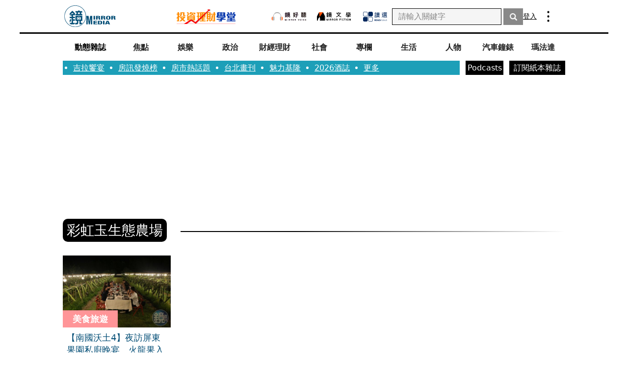

--- FILE ---
content_type: text/html; charset=utf-8
request_url: https://www.google.com/recaptcha/api2/aframe
body_size: 146
content:
<!DOCTYPE HTML><html><head><meta http-equiv="content-type" content="text/html; charset=UTF-8"></head><body><script nonce="fsd9OmSVdq2bz78jfdw6nw">/** Anti-fraud and anti-abuse applications only. See google.com/recaptcha */ try{var clients={'sodar':'https://pagead2.googlesyndication.com/pagead/sodar?'};window.addEventListener("message",function(a){try{if(a.source===window.parent){var b=JSON.parse(a.data);var c=clients[b['id']];if(c){var d=document.createElement('img');d.src=c+b['params']+'&rc='+(localStorage.getItem("rc::a")?sessionStorage.getItem("rc::b"):"");window.document.body.appendChild(d);sessionStorage.setItem("rc::e",parseInt(sessionStorage.getItem("rc::e")||0)+1);localStorage.setItem("rc::h",'1768786781156');}}}catch(b){}});window.parent.postMessage("_grecaptcha_ready", "*");}catch(b){}</script></body></html>

--- FILE ---
content_type: text/html; charset=UTF-8
request_url: https://auto-load-balancer.likr.tw/api/get_client_ip.php
body_size: -135
content:
"18.117.166.81"

--- FILE ---
content_type: application/javascript; charset=utf-8
request_url: https://fundingchoicesmessages.google.com/f/AGSKWxVXPCgC1VvjX-6usXizvCK4NJfbxjJbCYfc8d5MVXshxM5_-ddR9kplUNsKiiP5WWp8MXGcUnLDjtJWzD3wW6D1dwvVauuKt5ORm4lAmkOkMdLCgGLWk3HsYXDXfDJXJh1QDyKoutZTfP1gl43dhKvw0-LMFboxA4l-vSv_sJ1LxstwzfMlRBQm1CYh/_/logo-ad./banner/ad./boxad_/avant-ad-/systemad_
body_size: -1290
content:
window['ad444d5b-80b5-439c-a37b-d2cc9d411500'] = true;

--- FILE ---
content_type: application/javascript; charset=UTF-8
request_url: https://www.mirrormedia.mg/_next/static/chunks/4128-7cf69c9c09183b35.js
body_size: 1651
content:
"use strict";(self.webpackChunk_N_E=self.webpackChunk_N_E||[]).push([[4128],{14128:function(e,t,r){r.d(t,{Z:function(){return s}});var n=r(67294),a=r(85893);let i="webP",l=/(\d+)/,o={noImageProvided:"None of Image Provided",unableGetResolution:"Unable to get resolution",unableLoadImages:"Unable to load any image",unableLoadDefaultImage:"Unable to load default image"};var s=function({images:e={original:""},imagesWebP:t=null,loadingImage:r="",defaultImage:s="",alt:u="",objectFit:d="cover",width:c="100%",height:m="100%",priority:f=!1,debugMode:g=!1,rwd:h={mobile:"100vw",tablet:"100vw",laptop:"100vw",desktop:"100vw",default:"100vw"},breakpoint:v={mobile:"767px",tablet:"1199px",laptop:"1439px",desktop:"2439px"},intersectionObserverOptions:b={root:null,rootMargin:"0px",threshold:.25},className:p="",fetchPriority:w="auto",loading:$="lazy",...y}){function E(e){g&&console.log(e)}function I(e){let t=Object.entries(e).filter(e=>/^w\d+$/.test(e[0])&&e[1]||"original"===e[0]).map(([e,t])=>[e,encodeURI(t)]),r=t.sort((e,t)=>{let r=e[0],n=t[0],a=r.match(l),i=n.match(l);if(a&&i){let o=Number(a[0]),s=Number(i[0]);return o-s}return a?-1:1});return r}function L(e,t){let r=!!e&&!!Object.entries(e).length,n=!!t&&!!Object.entries(t).length;if(!r&&!n)throw Error(o.noImageProvided);let a=I(e);if(!n)return a;{let l=I(t).map(e=>[`${e[0]}-${i}`,e[1]]),s=a.concat(l),u=s.sort(function(e,t){let r=e=>{let t=e.match(/\d+/);return t?parseInt(t[0]):1/0},n=r(e[0]),a=r(t[0]);if(n!==a)return n-a;let l=e[0].endsWith(`-${i}`),o=t[0].endsWith(`-${i}`);return l!==o?l?-1:1:0});return u}}let j=L(e,t),x=(0,n.useRef)(null),[k,P]=(0,n.useState)(function(){if(f&&j.length>0){let e=j.find(e=>"original"===e[0]);return e?e[1]:j[0][1]}return r||s}()),[O,N]=(0,n.useState)(!1);function U(e){let t=e.filter(e=>"original"!==e[0]&&e[0]!==`original-${i}`),r=new Map;t.forEach(e=>{let t=e[0].replace(`-${i}`,""),n=t.match(l)[0],a=e[0].endsWith(`-${i}`);if(r.has(n)){let o=r.get(n);o.isWebP&&!a&&r.set(n,{url:e[1],isWebP:!1})}else r.set(n,{url:e[1],isWebP:a})});let n=Array.from(r.entries()).map(([e,t])=>`${t.url} ${e}w`).join(",");return n}let W=U(j);function R(e,t){let r;let n="100vw";if(e&&Object.entries(e).length){var a;let i={};Object.keys(e).forEach(r=>{t[r]&&(i[t[r]]=e[r])});let l=Object.entries(i).map(e=>`(max-width: ${e[0]}) ${e[1]}`).join(", ");a=e.default?e.default:n,r=/max-width/.test(l)?[l,a].join(", "):a}else r=n;return E(`Generated \`sizes\` info is \`${r}\``),r}let S=R(h,v),z=e=>{var t,r;let n=U(e),a=R(h,v),l=null===(t=e.find(e=>e[0]===`original-${i}`))||void 0===t?void 0:t[1],s=null===(r=e.find(e=>"original"===e[0]))||void 0===r?void 0:r[1];return new Promise((t,r)=>{if(n){let u=new Image,d=n=>{var a;let i=n.type,l=null===(a=n.target)||void 0===a?void 0:a.currentSrc,o=e.findIndex(e=>e[1]===l);if(-1===o)r();else if(o<e.length-1)switch(i){case"load":t(e[o][0]);break;case"error":t(e[o+1][0])}else t(e[e.length-1][0]);u.removeEventListener("load",d),u.removeEventListener("error",d)};u.addEventListener("load",d),u.addEventListener("error",d),u.sizes=a,u.srcset=n}else if(l)t(`original-${i}`);else if(s)t("original");else{let c=Error(o.unableGetResolution);r(c)}})},G=e=>new Promise((t,r)=>{let n=new Image,a=()=>{t(e),n.removeEventListener("load",a)},i=()=>{r(),n.removeEventListener("error",i)};n.addEventListener("load",a),n.addEventListener("error",i),n.src=e}),_=(e,t)=>{let r=t.findIndex(t=>t[0]===e),n=t.slice(r);return n.reduce((e,t)=>e.catch(()=>{let e=t[1]===n[n.length-1][1];return e?G(t[1]).catch(()=>{throw Error(o.unableLoadImages)}):G(t[1])}),Promise.reject())},C=e=>{P(e),N(!0)},D=async()=>{try{let r=L(e,t),n=await z(r),a=await _(n,r);C(a),E(`Successfully Load image, current image source is ${a}`)}catch(l){var i;switch(l.message){case o.noImageProvided:E(`${l.message}, which means either params images and imagesWebp in null, undefined, or empty object. Try to use default image as image src`);break;case o.unableGetResolution:E(`${l.message}, which means doesn't provide any url of image, try to use default image as image src`);break;case o.unableLoadImages:E(`${l.message}, try to use default image as image src`);break;default:E(`Unexpected error, ${l}`)}null!=x&&null!==(i=x.current)&&void 0!==i&&i.src&&(C(s),null==x||x.current.addEventListener("error",()=>{E(`${o.unableLoadDefaultImage}`)}))}},M=(e,t)=>{e.forEach(e=>{e.isIntersecting&&(D(),t.unobserve(e.target))})};return(0,n.useEffect)(()=>{if(!O)try{let e;return f?D():(e=new IntersectionObserver(M,b)).observe(x.current),()=>{e&&e.disconnect()}}catch(t){x.current.style.visibility="hidden",console.error(`Unhandled error happened, hide image element', ${t}`)}},[s,E,b,O]),(0,a.jsx)("img",{...y,className:`readr-media-react-image ${p}`,style:{objectFit:d,width:c,height:m,filter:f||r||O?"unset":"blur(8px)"},ref:x,src:k,srcSet:W,sizes:S,alt:u,fetchPriority:f?"high":w,loading:f?"eager":$})}}}]);